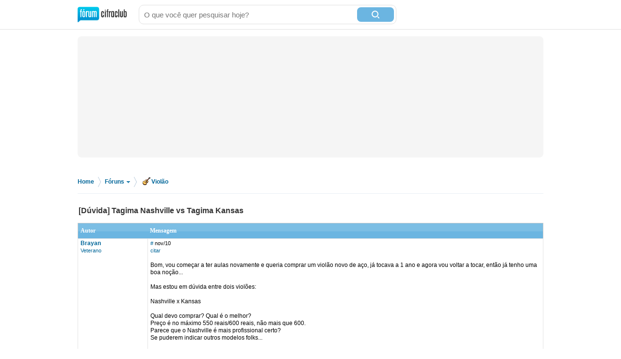

--- FILE ---
content_type: text/html; charset=utf-8
request_url: https://forum.cifraclub.com.br/forum/4/247446/
body_size: 10275
content:
<!DOCTYPE html PUBLIC "-//W3C//DTD XHTML 1.0 Transitional//EN" "http://www.w3.org/TR/xhtml1/DTD/xhtml1-transitional.dtd">
<html>

<head>
    <title>[Dúvida] Tagima Nashville vs Tagima Kansas - Cifra Club</title>
    <meta http-equiv="content-type" content="text/html;charset=utf-8">
    <meta name="Description" content="[Dúvida] Tagima Nashville vs Tagima Kansas - Cifra Club">
    <meta name="Keywords" content="música, instrumentos, canto, guitarra, baixo, bateria, teclado" />
    <meta name="Document-state" content="Dynamic" />
    <meta name="Resource-type" content="document" />  
    <meta property="og:image" content="https://sscdn.co/cifraclub/forum-fundo-branco.png" />
    <meta property="og:title" content="[Dúvida] Tagima Nashville vs Tagima Kansas" />
    <meta property="fb:admins" content="1184172873" />  
    <link href="/static/css/css_default-min.css?v=705" type="text/css" rel="stylesheet">
    <!--#include virtual="/esi_mobile_css.html?v=2" -->
    <style type="text/css">
        #fb {
            height: 90px;
            overflow: hidden;
        }
    </style>
    <!--[if lt IE 6]><style type="text/css"> *#bss,#bt{display:none} body{padding-top:0} /* simulate  */ </style><![endif]-->
    <!--[if IE 6]><style type="text/css"> *ul#menu li a.cdt{margin:3px 0 0 10px} *ul#menu li a.perfil{margin:3px 0 0 10px}  /* simulate  */  </style><![endif]-->
    <script type="text/javascript" src="https://ajax.googleapis.com/ajax/libs/jquery/1.7.2/jquery.min.js"></script>
    <script src="/static/js/jquery.timeago-min.js?v=1" type="text/javascript"></script>
    <script src="/static/js/perfect.scrollbar.min.js" type="text/javascript"></script>
    <script src="/static/js/js-min.js?v=56" type="text/javascript"></script>
    <script type="text/javascript">
        posts_pagina.push(7172095);posts_pontos[7172095]=1;
        pagina=0;id_forum=4;id_topico=247446;total_pontos=1;total_pontos_pag=1;


        function IEHoverPseudo() {
            try {
                var navItems = document.getElementById("menu").getElementsByTagName("li");
                for (var i = 0; i < navItems.length; i++) {
                    if (navItems[i].className == "menu-pai") {
                        navItems[i].onmouseover = function() {
                            this.className += " over";
                            mostra_banner(false);
                            if (this.id == 'menu_forum') mostra = 5;
                        }
                        navItems[i].onmouseout = function() {
                            this.className = "menu-pai";
                            mostra_banner(true);
                            if (this.id == 'menu_forum') mostra = 0;
                        }
                    }
                }
            } catch (e) {}
        }
        window.onload = IEHoverPseudo;
    </script>

    <script type="text/javascript" src="https://securepubads.g.doubleclick.net/tag/js/gpt.js" async></script>
    <script type="text/javascript">     
        window.__varnishServer = '//akamai.sscdn.co';
        var googletag = googletag || {};
        googletag.cmd = googletag.cmd || [];
        var pbjs = pbjs || {};
        pbjs.que = pbjs.que || [];
        var cifrahb = cifrahb || [];
    </script>

    <script src="/static/js/ads/prebid.js?v=4" type="text/javascript" async></script>
    <script src="/static/js/ads/adUnits-min.js?v=6" type="text/javascript"></script>
    <script src="/static/js/ads/headerbidding-min.js?v=17" type="text/javascript"></script>

    <script type="text/javascript" src="https://partner.googleadservices.com/gampad/google_service.js"></script>
    <script type="text/javascript">
        GS_googleAddAdSenseService("ca-pub-2098414316230536");
        GS_googleEnableAllServices();
    </script>
    <script type="text/javascript">
        // ami
        GA_googleAddSlot("ca-pub-2098414316230536", "Forum_Canto_post");
        GA_googleAddSlot("ca-pub-2098414316230536", "Forum_Canto");
        // crafter
        //GA_googleAddSlot("ca-pub-2098414316230536", "Forum_Violao_post");
        //GA_googleAddSlot("ca-pub-2098414316230536", "Forum_Violao");
        // equipo
        GA_googleAddSlot("ca-pub-2098414316230536", "Forum_Amplificadores");
        GA_googleAddSlot("ca-pub-2098414316230536", "Forum_Amplificadores_post");
        GA_googleAddSlot("ca-pub-2098414316230536", "Forum_Baixo");
        GA_googleAddSlot("ca-pub-2098414316230536", "Forum_Baixo_Post");
        GA_googleAddSlot("ca-pub-2098414316230536", "Forum_Bateria");
        GA_googleAddSlot("ca-pub-2098414316230536", "Forum_Bateria_Post");
        GA_googleAddSlot("ca-pub-2098414316230536", "Forum_Guitarra");
        GA_googleAddSlot("ca-pub-2098414316230536", "Forum_Guitarra_Post");
        GA_googleAddSlot("ca-pub-2098414316230536", "Forum_Homestudio");
        GA_googleAddSlot("ca-pub-2098414316230536", "Forum_Homestudio_Post");
        GA_googleAddSlot("ca-pub-2098414316230536", "Forum_Pedais");
        GA_googleAddSlot("ca-pub-2098414316230536", "Forum_Pedais_Post");
        GA_googleAddSlot("ca-pub-2098414316230536", "Forum_Sax");
        GA_googleAddSlot("ca-pub-2098414316230536", "Forum_Sax_Post");
        // Roland
        GA_googleAddSlot("ca-pub-2098414316230536", "Forum_Teclado");
        GA_googleAddSlot("ca-pub-2098414316230536", "Forum_Teclado_Post");
    </script>
    <script type="text/javascript">
        GA_googleFetchAds();
    </script>
</head>

<body class="gbody">
    <div id="js-ads"></div>
    <div>
    <div class="ccid_bar" id="ccid_bar">
        <div class="ccid_bar_wrap">
            <div class="containerLogin">
                <h1><a href="/">F&oacute;rum Cifra Club - maior f&oacute;rum de m&uacite;sica do Brasil</a></h1>
            </div>

            <form id="topo_busca" action="/" target="_top" method="get">
                <input class="input" name="q" value="" size="31" maxlength="255" id="sbi" placeholder="O que você quer pesquisar hoje?" />
                <button type="submit" value="Buscar" class="bt" name="sa" id="sbb">
                    <i class="iconSearch"></i>
                </button>
                <input type="hidden" name="domains" value="forum.cifraclub.com.br" />
                <input type="hidden" name="sitesearch" value="forum.cifraclub.com.br" />
                <input type="hidden" name="cx" value="partner-pub-7284698113143250:7103296851" />
                <input type="hidden" name="forid" value="1" />
                <input type="hidden" name="action" value="buscagoogle" />
                <input type="hidden" name="ie" value="UTF-8" />
                <input type="hidden" name="oe" value="UTF-8" />
                <input type="hidden" name="cof" value="FORID:11" />
                <input type="hidden" name="hl" value="pt" />
            </form>
            <div class="ccid_login_link _menu_item_login">
                <a href="#entrar">Entrar</a>
            </div>
            <div class="ccid_user_name _menu_item_user"></div>
            <div class="ccid_user_drop _user_drop">
                <div class="ccid_user_drop_links _menu_links">
                    <a class="_logout" href="/#sair">Sair</a>
                </div>
                <div class="ccid_user_drop_wrap">
                    <div class="ccid_user_drop_tabs">
                        <b class="_tab_item" data-type="notifications">Notificações <i class="_count"></i></b>
                        <b class="_tab_item" data-type="friends">Amigos pendentes <i class="_count"></i></b>
                    </div>
                    <div class="ccid_user_drop_cnt ccid_user_notications _tab _tab_notifications">
                        <div class="_scroll ccid_user_drop_ps">
                            <ul></ul>
                        </div>
                    </div>
                    <div class="ccid_user_drop_cnt ccid_user_requests _tab _tab_friends">
                        <div class="_scroll ccid_user_drop_ps">
                            <ul></ul>
                        </div>
                    </div>
                </div>
            </div>
        </div>
    </div>

    <div class="optionsLogout"></div>

    <div id="pub-cc-bg" class="ad-slot ad-slot--bg pub with-refresh"></div>

     <script type="text/javascript">	
        fcc = gC('fcc');	
        ccid_cookie = gC('login');	
        if ((ccid_cookie != null && ccid_cookie != undefined && ccid_cookie != "") && !(fcc != null && fcc != undefined && fcc != "" && fcc.split('|')[0] != "" && fcc.split('|')[0] != null && fcc.split('|')[0] != undefined)) {	
            document.write('<div class="cad_forum">Para participar ou enviar mensagens para o fórum, <a href="/index.php?action=registernew">você primeiro precisa escolher um nickname</a><style>#fb{top:81px!important}</style></div>');	
        }	
    </script>

    <div class="reset containerMobile" id="topo">
        <div class="center" id="topo_cnt">
            <div id="js-ads"></div>

            <div id="pub-cc-topoInterna" class="ad-slot ad-slot--bottomSpace ad-slot--height250 ad-slot--header pub with-refresh"></div>

            <div id="pub-cc-mobileTopoInterna" class="ad-slot ad-slot--mobile ad-slot--bottomSpace pub with-refresh"></div>
        </div>
    </div>
    
<div class="breadcrumb">
	<p>
		<span itemscope itemtype="http://data-vocabulary.org/Breadcrumb">
			<a href="/" itemprop="url">Home</a><meta itemprop="title" content="Home" />
		</span>
		<span class="bread_sep">&gt;</span>
		<span itemscope itemtype="http://data-vocabulary.org/Breadcrumb">
			<a itemprop="url" class="foruns" href="/" onmouseout="mostra = 1;" onmouseover="mostra = 4; contador = setTimeout('contador_regressivo()', 500);">Fóruns <b></b></a>
			<meta itemprop="title" content="Fóruns" />
		</span>
		<span class="bread_sep">&gt;</span>
		<span itemscope itemtype="http://data-vocabulary.org/Breadcrumb"><a itemprop="url" href="/forum/4/"><i class="violao"></i>Violão</a><meta itemprop="title" content="Violão" /></span>
	</p>
</div>

<script type="text/javascript" src="/templates/form.js"></script>
<script type="text/javascript"><!--//
var l_accessDenied='Acesso negado';
var l_quoteMsgAlert='Por favor, selecione algum texto primeiro.';
function checkBrowser(){
this.ver=navigator.appVersion;
this.dom=document.getElementById?1:0;
this.ie6=(this.ver.indexOf("MSIE 6")>-1 && this.dom)?1:0;
this.ie5=(this.ver.indexOf("MSIE 5")>-1 && this.dom)?1:0;
this.ns6=(this.dom && parseInt(this.ver)>= 5)?1:0;
this.safari=(this.ver.indexOf("safari")>-1)?1:0;
this.ns4=(document.layers && !this.dom)?1:0;
this.opr=(navigator.userAgent.toLowerCase().indexOf("opera")!=-1)?1:0;
return this
}
function getQuotation() {
var bw=new checkBrowser();
var displayQuote=true;
if (displayQuote && (bw.dom || bw.ns6 || bw.ie5 || bw.ie6 || bw.ns4 || bw.safari || bw.opr)) {
document.writeln('<a href="javascript:paste_strinL(selection,1)" onMouseDown="pasteSel()">citar<'+'/a>');
}

var autosavetimer = window.setInterval(function() {
	var storage = window.localStorage;
    if (storage) {
    	storage["post-autosave-247446"] = $("#post_box").val();
    }
}, 1000);

$(document).ready(function() {
	var storage = window.localStorage;
	if (storage) {
		if (storage["post-autosave-247446"]) {
			$("#post_box").val(storage["post-autosave-247446"]);
		}
	}

	$("#post_message_form").submit(function() {
		var storage = window.localStorage;
	    if (storage) {
	    	window.clearInterval(autosavetimer);
	    	storage["post-autosave-247446"] = "";
	    }
	});
});

}
function getCSRFCookie(){
var name='fcc'+'_csrfchk';
var start = document.cookie.indexOf(name + "=");
var len = start + name.length +1;
if ( ( !start ) && ( name != document.cookie.substring( 0, name.length ) ) ) return '';
if ( start == -1 ) return '';
var end = document.cookie.indexOf( ";", len );
if ( end == -1 ) end = document.cookie.length;
return unescape( document.cookie.substring( len, end ) );
}
function confirmDelete(id,what){
var mes,url='forum=4&topic=247446&';
if(what==0) { mes='Tem certeza que deseja apagar esta mensagem?'; url=url+'action=delmsg&page=0&post='+id; }
else if(what==1) { mes='Tem certeza que deseja apagar este tópico? Todas as mensagens associadas com este tópico serão excluidas e não poderão ser recuperadas!'; url=url+'action=deltopic'; }
else if(what==2) { mes='Apagar msgs selecionadas?'; }
if( (what==0 || what==1) && confirm(mes)) {
var csrfcookie=getCSRFCookie();
if(csrfcookie!='') csrfcookie='&csrfchk='+csrfcookie;
document.location='https://forum.cifraclub.com.br/index.php?'+url+csrfcookie;
}
else if(what==2 && confirm(mes)) {
document.forms['allMsgs'].elements['csrfchk'].value=getCSRFCookie();
document.forms['allMsgs'].submit();
}
}
function confirmApropriado(id,what){
var mes,url='forum=4&topic=247446&';
mes='Tem certeza que deseja DESMARCAR esta mensagem como IMPROPRIA?';
url=url+'action=post_improprio&desmarcar=1&page=0&post='+id;
if(confirm(mes)) {
var csrfcookie=getCSRFCookie();
if(csrfcookie!='') csrfcookie='&csrfchk='+csrfcookie;
document.location='https://forum.cifraclub.com.br/index.php?'+url+csrfcookie;
}
}
function confirmInapropriado(id,what){
var mes,url='forum=4&topic=247446&';
mes='Tem certeza que deseja MARCAR esta mensagem como IMPROPRIA?';
url=url+'action=post_improprio&page=0&post='+id;
if(confirm(mes)) {
var csrfcookie=getCSRFCookie();
if(csrfcookie!='') csrfcookie='&csrfchk='+csrfcookie;
document.location='https://forum.cifraclub.com.br/index.php?'+url+csrfcookie;
}
}
function showOrHidePost(id){
if(document.getElementById("div_" + id).style.display != 'block'){
document.getElementById("div_" + id).style.display = 'block';
setLinkShowOrHide(id, 'ocultar');
removeClass("tr_" + id, "suspensao");
addClass("tr_" + id, "suspensao_on");
}else{
document.getElementById("div_" +  id).style.display = 'none';
setLinkShowOrHide(id, 'mostrar');
removeClass("tr_" + id, "suspensao");
addClass("tr_" + id, "suspensao");
}
}
function setLinkShowOrHide(id, msg){
document.getElementById("link_" + id).innerHTML = msg;
}
function removeClass(id, classe){
var restante = removeSubstring(document.getElementById(id).className, classe);
document.getElementById(id).className = restante;
return;
}

function addClass(id, classe){
var classe_existente = document.getElementById(id).className
var existe = classe_existente.indexOf(classe);
if(existe == -1)
document.getElementById(id).className = classe_existente + " " +classe;
return;
}

function removeSubstring(texto, palavra) {
var i = texto.indexOf(palavra),r = "";
if (i == -1){return texto;}
r+=texto.substring(0,i) + removeSubstring(texto.substring(i + palavra.length), palavra);
return r;
}
//-->
</script>
<div class="line center reset"></div>
<div class="center reset" id="titulo_topico" itemscope itemtype="http://data-vocabulary.org/Breadcrumb">
	<h1 itemprop="title">[Dúvida] Tagima Nashville vs Tagima Kansas</h1>
</div>
<div align="center" id="HOTWordsTxt" name="HOTWordsTxt" class="main">
<div class="paginacao paginacao_topo center reset"><ul></ul></div>
<form action="https://forum.cifraclub.com.br/index.php?" method="post" class="formStyle" name="allMsgs">
<input type="hidden" name="csrfchk" />
<table class="forums" width="95%">
<tr>
<td width="15%" class="caption4">Autor</td>
<td width="85%" class="caption4">Mensagem</td>
</tr>

<tr valign="top" class="pergunta"><td class="caption1"><a name="7169542" href="JavaScript:paste_strinL('Brayan',2)"><span class="username">Brayan</span></a><br/><span class="txtSm"><a href="/membro_95766.html">Veterano</a></span></td>
<td class="caption1"> <span class="txtSm"><a href="#7169542">#</a> <span data-time="2010-11-23 21:06:42" title="Terça, 23 de Novembro de 2010 às 21:06">nov/10</span><br/>
<script type="text/javascript"><!--//
getQuotation();
//--></script>  </span><br /><br />Bom, vou começar a ter aulas novamente e queria comprar um violão novo de aço, já tocava a 1 ano e agora vou voltar a tocar, então já tenho uma boa noção...<br /><br />Mas estou em dúvida entre dois violões:<br /><br />Nashville x Kansas<br /><br />Qual devo comprar? Qual é o melhor?<br />Preço é no máximo 550 reais/600 reais, não mais que 600.<br />Parece que o Nashville é mais profissional certo?<br />Se puderem indicar outros modelos folks...<br /><br />Abraços.<br /><br />
<script type="text/javascript"><!--
vaiad(0,1);//--></script>
<script type="text/javascript" src="https://pagead2.googlesyndication.com/pagead/show_ads.js"></script></td></tr>
<tr valign="top" class="tbCel2"><td class="caption1"><a name="7169611" href="JavaScript:paste_strinL('soldier of love',2)"><span class="username">soldier of love</span></a><br/><span class="txtSm"><a href="/membro_16628.html">Veterano</a></span></td>
<td class="caption1"> <span class="txtSm"><a href="#7169611">#</a> <span data-time="2010-11-23 21:28:53" title="Terça, 23 de Novembro de 2010 às 21:28">nov/10</span><br/>
<script type="text/javascript"><!--//
getQuotation();
//--></script>  &middot; <a href='#' id='votar7169611' onclick='cria_balao("7169611",0,247446,"c1fabae54f11a098f63385603d36a97798969be1");return false;'>votar</a>  </span><br /><br />Não compra o holfma hmf 250 folk da vontade de chorar só de lembrar... eu pegaria os dois Tagimas.<br /><br /></td></tr>
<tr valign="top" class="tbCel1"><td class="caption1"><a name="7169683" href="JavaScript:paste_strinL('Brayan',2)"><span class="username">Brayan</span></a><br/><span class="txtSm"><a href="/membro_95766.html">Veterano</a></span></td>
<td class="caption1"> <span class="txtSm"><a href="#7169683">#</a> <span data-time="2010-11-23 21:57:27" title="Terça, 23 de Novembro de 2010 às 21:57">nov/10</span><br/>
<script type="text/javascript"><!--//
getQuotation();
//--></script>  &middot; <a href='#' id='votar7169683' onclick='cria_balao("7169683",0,247446,"74ce7ea86b8b0c1f04ea604b005bf15ed62b7f12");return false;'>votar</a>  </span><br /><br /><i>Não compra o holfma hmf 250 folk da vontade de chorar só de lembrar... eu pegaria os dois Tagimas.</i><br /><br />Não ficou claro amigo, você indicou o Eagle HMF 250 certo?<br /><br /></td></tr>
<tr valign="top" class="tbCel2"><td class="caption1"><a name="7170086" href="JavaScript:paste_strinL('soldier of love',2)"><span class="username">soldier of love</span></a><br/><span class="txtSm"><a href="/membro_16628.html">Veterano</a></span></td>
<td class="caption1"> <span class="txtSm"><a href="#7170086">#</a> <span data-time="2010-11-24 00:42:24" title="Quarta, 24 de Novembro de 2010 às 00:42">nov/10</span><br/>
<script type="text/javascript"><!--//
getQuotation();
//--></script>  &middot; <a href='#' id='votar7170086' onclick='cria_balao("7170086",0,247446,"4ab2a136de61bb5a53fa28e5705f36fd5bd0c778");return false;'>votar</a>  </span><br /><br />Desculpa não ter sido claro.. eu diz que eu pegaria qualquer um dos tagimas.. pq to penando com um holfma hmf 250 to com ele aqui.<br /><br /></td></tr>
<tr valign="top" class="tbCel1"><td class="caption1"><a name="7170283" href="JavaScript:paste_strinL('luanglauco',2)"><span class="username">luanglauco</span></a><br/><span class="txtSm"><a href="/membro_111158.html">Veterano</a></span></td>
<td class="caption1"> <span class="txtSm"><a href="#7170283">#</a> <span data-time="2010-11-24 09:01:30" title="Quarta, 24 de Novembro de 2010 às 09:01">nov/10</span><br/>
<script type="text/javascript"><!--//
getQuotation();
//--></script>  &middot; <a href='#' id='votar7170283' onclick='cria_balao("7170283",0,247446,"9df57b10b405f9bf32dedb88c1987ecb292dc418");return false;'>votar</a>  </span><br /><br />Já toquei no nashville e é legal, iria nele por ter tampo sólido.<br /><br /></td></tr>
<tr valign="top" class="tbCel2"><td class="caption1"><a name="7171849" href="JavaScript:paste_strinL('Brayan',2)"><span class="username">Brayan</span></a><br/><span class="txtSm"><a href="/membro_95766.html">Veterano</a></span></td>
<td class="caption1"> <span class="txtSm"><a href="#7171849">#</a> <span data-time="2010-11-24 19:57:32" title="Quarta, 24 de Novembro de 2010 às 19:57">nov/10</span><br/>
<script type="text/javascript"><!--//
getQuotation();
//--></script>  &middot; <a href='#' id='votar7171849' onclick='cria_balao("7171849",0,247446,"eb7fc0d9d994ed94b1a70e36d2369f96f1708d1a");return false;'>votar</a>  </span><br /><br />Hm entendi, entre o Nashville e o Kansas qual é melhor?<br />Algum outro violão de no máximo 600 reais?<br /><br />Obrigado.<br /><br /></td></tr>
<tr valign="top" class="tbCel1"><td class="caption1"><a name="7172072" href="JavaScript:paste_strinL('Jp_Brasil',2)"><span class="username">Jp_Brasil</span></a><br/><span class="txtSm"><a href="/membro_111826.html">Veterano</a></span></td>
<td class="caption1"> <span class="txtSm"><a href="#7172072">#</a> <span data-time="2010-11-24 21:42:34" title="Quarta, 24 de Novembro de 2010 às 21:42">nov/10</span><br/>
<script type="text/javascript"><!--//
getQuotation();
//--></script>  &middot; <a href='#' id='votar7172072' onclick='cria_balao("7172072",0,247446,"ea9430372b5d3eb78617cf7a919705e0c2a14618");return false;'>votar</a>  </span><br /><br /><b>soldier of love</b><br />Pq vc está penando com o hofma hmf250?<br /><br /></td></tr>
<tr valign="top" class="tbCel2"><td class="caption1"><a name="7172077" href="JavaScript:paste_strinL('luanglauco',2)"><span class="username">luanglauco</span></a><br/><span class="txtSm"><a href="/membro_111158.html">Veterano</a></span></td>
<td class="caption1"> <span class="txtSm"><a href="#7172077">#</a> <span data-time="2010-11-24 21:44:49" title="Quarta, 24 de Novembro de 2010 às 21:44">nov/10</span><br/>
<script type="text/javascript"><!--//
getQuotation();
//--></script>  &middot; <a href='#' id='votar7172077' onclick='cria_balao("7172077",0,247446,"3a4aedd7d6827156f11e93f02a3cd57d4d870e5f");return false;'>votar</a>  </span><br /><br />Nashville cara, sem duvidas.<br /><br /></td></tr>
<tr valign="top" class="tbCel1"><td class="caption1"><a name="7172095" href="JavaScript:paste_strinL('Brayan',2)"><span class="username">Brayan</span></a><br/><span class="txtSm"><a href="/membro_95766.html">Veterano</a></span></td>
<td class="caption1"> <span class="txtSm"><a href="#7172095">#</a> <span data-time="2010-11-24 21:51:11" title="Quarta, 24 de Novembro de 2010 às 21:51">nov/10</span><br/>
<script type="text/javascript"><!--//
getQuotation();
//--></script>  &middot; <a href='#' id='votar7172095' onclick='cria_balao("7172095",0,247446,"f10740329b66c6aae2cf38c3065408acbb3a51b3");return false;'>votar</a>  </span><br /><br />Hm, e não há nenhum outro folk melhor por 600?<br /><br />Obrigado.<br /><br />
<script type="text/javascript"><!--
vaiad(0);//--></script>
<script type="text/javascript" src="https://pagead2.googlesyndication.com/pagead/show_ads.js"></script></td></tr>
<tr valign="top" class="tbCel2"><td class="caption1"><a name="7172135" href="JavaScript:paste_strinL('luanglauco',2)"><span class="username">luanglauco</span></a><br/><span class="txtSm"><a href="/membro_111158.html">Veterano</a></span></td>
<td class="caption1"> <span class="txtSm"><a href="#7172135">#</a> <span data-time="2010-11-24 22:08:44" title="Quarta, 24 de Novembro de 2010 às 22:08">nov/10</span><br/>
<script type="text/javascript"><!--//
getQuotation();
//--></script>  &middot; <a href='#' id='votar7172135' onclick='cria_balao("7172135",0,247446,"8da63f1740d8229d4992beee5248d27995eb33e0");return false;'>votar</a>  </span><br /><br />Cara, tem alguns da Eagle e Hofma, dá uma sacada.<br /><br /></td></tr>
<tr valign="top" class="tbCel1"><td class="caption1"><a name="7172379" href="JavaScript:paste_strinL('Jp_Brasil',2)"><span class="username">Jp_Brasil</span></a><br/><span class="txtSm"><a href="/membro_111826.html">Veterano</a></span></td>
<td class="caption1"> <span class="txtSm"><a href="#7172379">#</a> <span data-time="2010-11-25 00:01:36" title="Quinta, 25 de Novembro de 2010 às 00:01">nov/10</span><br/>
<script type="text/javascript"><!--//
getQuotation();
//--></script>  &middot; <a href='#' id='votar7172379' onclick='cria_balao("7172379",0,247446,"c1c91a65b152bdb1389be4b5c9bd5fc6f0c8b727");return false;'>votar</a>  </span><br /><br />tem o eagle ch888 ou o ch887 nessa faixa de preço, sao viloes legais.<br /><br /></td></tr>
<tr valign="top" class="tbCel2"><td class="caption1"><a name="7172451" href="JavaScript:paste_strinL('luanglauco',2)"><span class="username">luanglauco</span></a><br/><span class="txtSm"><a href="/membro_111158.html">Veterano</a></span></td>
<td class="caption1"> <span class="txtSm"><a href="#7172451">#</a> <span data-time="2010-11-25 00:42:13" title="Quinta, 25 de Novembro de 2010 às 00:42">nov/10</span> &middot; Editado por: luanglauco<br/>
<script type="text/javascript"><!--//
getQuotation();
//--></script>  &middot; <a href='#' id='votar7172451' onclick='cria_balao("7172451",0,247446,"e8a14536f4a267a6f19104f60598a5d4e147bf05");return false;'>votar</a>  </span><br /><br />Tem esses Ch888 e ch887, são tampo maciço, o nashville também é, não sei, tive uma boa impressão da Tagima, e pegaria o Nashville sem pensar. Lembro que quando lançou ele, eu fui a uma loja e todos os vendedores eram loucos pelo violão, era briga pra tocar.<br /><br /></td></tr>
<tr valign="top" class="tbCel1"><td class="caption1"><a name="7172471" href="JavaScript:paste_strinL('Jp_Brasil',2)"><span class="username">Jp_Brasil</span></a><br/><span class="txtSm"><a href="/membro_111826.html">Veterano</a></span></td>
<td class="caption1"> <span class="txtSm"><a href="#7172471">#</a> <span data-time="2010-11-25 00:53:23" title="Quinta, 25 de Novembro de 2010 às 00:53">nov/10</span><br/>
<script type="text/javascript"><!--//
getQuotation();
//--></script>  &middot; <a href='#' id='votar7172471' onclick='cria_balao("7172471",0,247446,"87a1b1553965ec5e705ec1106cc4010148d06796");return false;'>votar</a>  </span><br /><br />po acho que o ch888 e o 887 nao tem o tampo maciço nao. os de tampo maciço sao da linha EG. mas me corrija c eu estiver errado.<br />valew<br /><br /></td></tr>
<tr valign="top" class="tbCel2"><td class="caption1"><a name="7173374" href="JavaScript:paste_strinL('luanglauco',2)"><span class="username">luanglauco</span></a><br/><span class="txtSm"><a href="/membro_111158.html">Veterano</a></span></td>
<td class="caption1"> <span class="txtSm"><a href="#7173374">#</a> <span data-time="2010-11-25 13:15:22" title="Quinta, 25 de Novembro de 2010 às 13:15">nov/10</span><br/>
<script type="text/javascript"><!--//
getQuotation();
//--></script>  &middot; <a href='#' id='votar7173374' onclick='cria_balao("7173374",0,247446,"71d886a331964730a840d8e23ace07253bcb2506");return false;'>votar</a>  </span><br /><br />Realmente o ch888 e ch 887 não tem tampo solido, mas juro que ontem eu li que tinha &#039;-&#039; acho que era o sono EHASUEAHSEUASHEUASHEASUE, então o nashville continua ganhando.<br /><br /></td></tr>
<tr valign="top" class="tbCel1"><td class="caption1"><a name="7175089" href="JavaScript:paste_strinL('Brayan',2)"><span class="username">Brayan</span></a><br/><span class="txtSm"><a href="/membro_95766.html">Veterano</a></span></td>
<td class="caption1"> <span class="txtSm"><a href="#7175089">#</a> <span data-time="2010-11-25 21:58:41" title="Quinta, 25 de Novembro de 2010 às 21:58">nov/10</span><br/>
<script type="text/javascript"><!--//
getQuotation();
//--></script>  &middot; <a href='#' id='votar7175089' onclick='cria_balao("7175089",0,247446,"f8182a6130f9d5ebfced95434a2a28e52605ca20");return false;'>votar</a>  </span><br /><br />Achei o Nashville por 469, acho que vou pegar ele<br /><br /></td></tr>
<tr valign="top" class="tbCel2"><td class="caption1"><a name="7176462" href="JavaScript:paste_strinL('Brayan',2)"><span class="username">Brayan</span></a><br/><span class="txtSm"><a href="/membro_95766.html">Veterano</a></span></td>
<td class="caption1"> <span class="txtSm"><a href="#7176462">#</a> <span data-time="2010-11-26 15:09:21" title="Sexta, 26 de Novembro de 2010 às 15:09">nov/10</span><br/>
<script type="text/javascript"><!--//
getQuotation();
//--></script>  &middot; <a href='#' id='votar7176462' onclick='cria_balao("7176462",0,247446,"c63f2384e505d26818c05bd7ba4587f370e465d4");return false;'>votar</a>  </span><br /><br />Gente, o que vocês acham do Dallas? Eu sei que não é folk, mas dei uma testada e achei bacana...<br /><br />Abraços<br /><br /></td></tr>
<tr valign="top" class="tbCel1"><td class="caption1"><a name="7177776" href="JavaScript:paste_strinL('Jp_Brasil',2)"><span class="username">Jp_Brasil</span></a><br/><span class="txtSm"><a href="/membro_111826.html">Veterano</a></span></td>
<td class="caption1"> <span class="txtSm"><a href="#7177776">#</a> <span data-time="2010-11-27 00:55:32" title="Sábado, 27 de Novembro de 2010 às 00:55">nov/10</span><br/>
<script type="text/javascript"><!--//
getQuotation();
//--></script>  &middot; <a href='#' id='votar7177776' onclick='cria_balao("7177776",0,247446,"32c33b94eb5168a81eec9f062058f86d63b9c7b3");return false;'>votar</a>  </span><br /><br />eu achei legalzinho. mas gostei mais da pegado do ch888 e do hofma hmf250.<br /><br /></td></tr>
<tr valign="top" class="tbCel2"><td class="caption1"><a name="7179521" href="JavaScript:paste_strinL('Morva',2)"><span class="username">Morva</span></a><br/><span class="txtSm"><a href="/membro_95465.html">Veterano</a></span></td>
<td class="caption1"> <span class="txtSm"><a href="#7179521">#</a> <span data-time="2010-11-28 00:46:04" title="Domingo, 28 de Novembro de 2010 às 00:46">nov/10</span><br/>
<script type="text/javascript"><!--//
getQuotation();
//--></script>  &middot; <a href='#' id='votar7179521' onclick='cria_balao("7179521",0,247446,"4d5933cee467f396e5eb20ccb89a4e31e67bb8e6");return false;'>votar</a>  </span><br /><br /><b>Brayan</b><br /><br />porra, paguei 700 no meu nashville ;/ SHIOASIHAIOH<br /><br />Nashville &gt; Kansas &gt; Dallas<br /><br /></td></tr>
<tr valign="top" class="tbCel1"><td class="caption1"><a name="7179655" href="JavaScript:paste_strinL('Tamehiro',2)"><span class="username">Tamehiro</span></a><br/><span class="txtSm"><a href="/membro_96662.html">Veterano</a></span></td>
<td class="caption1"> <span class="txtSm"><a href="#7179655">#</a> <span data-time="2010-11-28 02:01:23" title="Domingo, 28 de Novembro de 2010 às 02:01">nov/10</span><br/>
<script type="text/javascript"><!--//
getQuotation();
//--></script>  &middot; <a href='#' id='votar7179655' onclick='cria_balao("7179655",0,247446,"d0e1ac53842311b9ccdb6542900d84a339ed1d81");return false;'>votar</a>  </span><br /><br />Pega o Montana, meu professor tinha um e era bem macio, tanto que ele colocou 0.12 e aí ficou de boa.<br /><br /></td></tr>
<tr valign="top" class="tbCel2"><td class="caption1"><a name="7179763" href="JavaScript:paste_strinL('Jp_Brasil',2)"><span class="username">Jp_Brasil</span></a><br/><span class="txtSm"><a href="/membro_111826.html">Veterano</a></span></td>
<td class="caption1"> <span class="txtSm"><a href="#7179763">#</a> <span data-time="2010-11-28 10:03:07" title="Domingo, 28 de Novembro de 2010 às 10:03">nov/10</span><br/>
<script type="text/javascript"><!--//
getQuotation();
//--></script>  &middot; <a href='#' id='votar7179763' onclick='cria_balao("7179763",0,247446,"e4c784f012354d97139b40e7ff8e28815a05fc2d");return false;'>votar</a>  </span><br /><br />Esse Nashville ta barato msm. Se o violão estiver bom  ta valendo muito a pena comprar. Mete bronca!<br /><br /></td></tr>
<tr valign="top" class="tbCel1"><td class="caption1"><a name="7179785" href="JavaScript:paste_strinL('Remo Yaconi',2)"><span class="username">Remo Yaconi</span></a><br/><span class="txtSm"><a href="/membro_105395.html">Veterano</a></span></td>
<td class="caption1"> <span class="txtSm"><a href="#7179785">#</a> <span data-time="2010-11-28 10:37:04" title="Domingo, 28 de Novembro de 2010 às 10:37">nov/10</span><br/>
<script type="text/javascript"><!--//
getQuotation();
//--></script>  &middot; <a href='#' id='votar7179785' onclick='cria_balao("7179785",0,247446,"5b1777859397bd22520b7496630638a20d19ba81");return false;'>votar</a>  </span><br /><br /><i><b>soldier of love</b><br />Pq vc está penando com o hofma hmf250?</i> [ 2]<br /><br />Cara na minha opinião por essa faixa de preço um Hofma valeria a pena.<br />Mas o nashville que é  com tampo maciço (não co nheço o violão)  tem boas indicações<br /><br /></td></tr>
<tr valign="top" class="tbCel2"><td class="caption1"><a name="7880027" href="JavaScript:paste_strinL('harmoniagyn',2)"><span class="username">harmoniagyn</span></a><br/><span class="txtSm"><a href="/membro_124491.html">Veterano</a></span></td>
<td class="caption1"> <span class="txtSm"><a href="#7880027">#</a> <span data-time="2011-10-05 09:55:46" title="Quarta, 05 de Outubro de 2011 às 09:55">out/11</span><br/>
<script type="text/javascript"><!--//
getQuotation();
//--></script>  &middot; <a href='#' id='votar7880027' onclick='cria_balao("7880027",0,247446,"f14b578dd57fa9637a672f65cba35a7ac7ba0faa");return false;'>votar</a>  </span><br /><br />Gelera,<br />Aproveitem,<br /><br /><a href="http://www.lojaharmoniamusical.com.br/loja/produtos_descricao.asp?lang=pt_BR&amp;codigo_produto=762" target="_blank" rel="nofollow">http://www.lojaharmoniamusical.com.br/loja/produtos_descricao.asp?lang =pt_BR&amp;codigo_produto=762</a><br /><br /></td></tr>
<tr valign="top" class="tbCel1"><td class="caption1"><a name="7904978" href="JavaScript:paste_strinL('Pabloide',2)"><span class="username">Pabloide</span></a><br/><span class="txtSm"><a href="/membro_123422.html">Veterano</a></span></td>
<td class="caption1"> <span class="txtSm"><a href="#7904978">#</a> <span data-time="2011-10-19 01:08:30" title="Quarta, 19 de Outubro de 2011 às 01:08">out/11</span><br/>
<script type="text/javascript"><!--//
getQuotation();
//--></script>  &middot; <a href='#' id='votar7904978' onclick='cria_balao("7904978",0,247446,"16182a2ebf367a3ebad53a4e8bcae9843f0a3e87");return false;'>votar</a>  </span><br /><br />a tagima ta com um jumbo maple q é muittooo bom pra pouco dinheiro. Só q é jumbo mas naum jumbao<br /><br /></td></tr>
<tr valign="top" class="tbCel2"><td class="caption1"><a name="8566786" href="JavaScript:paste_strinL('sandrajoi',2)"><span class="username">sandrajoi</span></a><br/><span class="txtSm"><a href="/membro_126027.html">Veterano</a></span></td>
<td class="caption1"> <span class="txtSm"><a href="#8566786">#</a> <span data-time="2012-12-08 20:29:20" title="Sábado, 08 de Dezembro de 2012 às 20:29">dez/12</span><br/>
<script type="text/javascript"><!--//
getQuotation();
//--></script>  &middot; <a href='#' id='votar8566786' onclick='cria_balao("8566786",0,247446,"a7b2613883ab58ab4755a17aed4467c5dc143efd");return false;'>votar</a>  </span><br /><br />Olha, desculpa ressuscitar o tópico, mas acho que vale a pena contribuir mesmo assim, Li muito os posts de vcs e fui conhecer o Nasville. Toqui num Hofma, num Cort.....e quando testei o Nashville, não tive dúvida. Super macio. Tive a mesma impressão que o Luanglauco: o vendedor ficou com uma cara de triste quando eu resolvi levar o Nashville pois o pessoal da loja gosta de tocar nele...rs Era o último, já tinha sido ajustado pelo Luthier. Estou adorando. Não decepciona.<br /><br /></td></tr>

</table>
<input type="hidden" name="action" value="delmsg" />
<input type="hidden" name="page" value="0" />
<input type="hidden" name="forum" value="4" />
<input type="hidden" name="topic" value="247446" />
</form>
<div class="paginacao center reset"><ul></ul></div>
</div>
<a name="newreply"></a>
<div class="center">
<div id="pub-cc-footerInterna" class="ad-slot ad-slot--bottomSpace pub with-refresh"></div>
</div>
<div class="center">
  <div id="pub-cc-footerInterna" class="ad-slot ad-slot--bottomSpace pub with-refresh"></div>
</div>

<div class="center reset" id="resposta">
	<div class="overlay"></div>
	<form method="post" action="https://forum.cifraclub.com.br/index.php?" name="postMsg" id="post_message_form">
		<input type="hidden" name="action" value="pthread" />
		<input type="hidden" name="forum" value="4" />
		<input type="hidden" name="topic" value="247446" />
		<input type="hidden" name="anchor" value="" />

		<strong>Enviar sua resposta para este assunto</strong>
		<div>
			<a onmousemove="pasteSel()" onmouseout="window.status=''; return true" onmouseover="window.status=''; return true" href="JavaScript:paste_strinL('[b][/b]',20)"><img border="0" width="23" height="22" alt="" src="/img/button_bold.gif"></a>&nbsp;
			<a onmousemove="pasteSel()" onmouseout="window.status=''; return true" onmouseover="window.status=''; return true" href="JavaScript:paste_strinL('[i][/i]',10)"><img border="0" width="23" height="22" alt="" src="/img/button_italic.gif"></a>&nbsp;
			<a onmousemove="pasteSel()" onmouseout="window.status=''; return true" onmouseover="window.status=''; return true" href="JavaScript:paste_strinL('[u][/u]',30)"><img border="0" width="23" height="22" alt="" src="/img/button_underlined.gif"></a>&nbsp;
			<a onmousemove="pasteSel()" onmouseout="window.status=''; return true" onmouseover="window.status=''; return true" title="Inserir hyperlink" href="JavaScript:paste_strinL('[url='+prompt('Digite o endereço do site:','http://www.digite-aqui-a-url.com.br')+']'+prompt('Digite o texto do seu link:',' '), 90)"><img border="0" width="23" height="22" alt="" src="/img/button_url.gif"></a>&nbsp;
			<a onclick="paste_strinL('[T]\ne------------------------------------------------------\nB------------------------------------------------------\nG------------------------------------------------------\nD------------------------------------------------------\nA------------------------------------------------------\nE------------------------------------------------------\n[/T]',0,'','','');document.postMsg.postText.style.fontFamily='Courier New';return false" href="#"><img border="0" width="23" height="22" alt="Tablatura" src="/img/button_tab.gif"></a>&nbsp;
			<a onmousemove="pasteSel()" onmouseout="window.status=''; return true" onmouseover="window.status=''; return true" onclick="confirm('Atenção, nunca poste material ofensivo, ilegal ou que fira qualquer direito autoral.');youtube(prompt('Digite o link ou ID do vídeo no YouTube:','http://www.youtube.com/watch?v='));return false;" href="#"><img border="0" height="22" alt="" src="/img/utube.gif"></a>&nbsp;
		</div>

		<textarea tabindex="2" class="input" id="post_box" name="postText"></textarea>
			
	<label class="nome">	
		Nome ou apelido:	
		<input type="text" class="input" name="user_usr" value="" tabindex="3"/>	
	</label>	
	<label class="senha">	
		<a href="https://forum.cifraclub.com.br/index.php?action=sendpass">Senha</a>	
		<input type="password" class="input" maxlength="32" name="user_pwd" tabindex="4" />	
	</label>	
	<input type="hidden" name="mode" value="login"/>	
	<input type="hidden" name="queryStr" value="action=vthread&forum=4&topic=247446"/>	
	

		<input type="submit" id="submit_button" class="bt" value="Entrar no fórum/Enviar mensagem" tabindex="5" />
	</form>
	<div id="pub-cc-commentInterna" class="ad-slot ad-slot--message pub with-refresh"></div>
</div>
<a id="bt_mobile">Responder tópico na versão original</a>

<div class="center">
  <div id="pub-cc-mobileFooterInterna" class="ad-slot ad-slot--topSpace ad-slot--mobile pub with-refresh"></div>
</div>

<div align="center" class="main">
<table class="tbTransparent">
<tr>
<td class="tbTransparent">     &nbsp;</td>
</tr>
</table>
</div>
<div id="topicos_relacionados" class="center reset">
	<h3>Tópicos <a href="/forum/4/247446/relacionados.html">relacionados a <b>[Dúvida] Tagima Nashville vs Tagima Kansas</b></a></h3>
<ul><li><a href='/forum/4/259335/'>Tagima Kansas X Nashville X Eagle YE 220 X outro violão</a></li><li><a href='/forum/4/299284/'>Tagima Kansas Folk vs Tagima Dallas - Iniciante</a></li><li><a href='/forum/4/322097/'>Tagima Kansas Mahogany ou Tagima Dallas Mahogany?</a></li><li><a href='/forum/4/327378/'>Strinberg Folk SD20C x Tagima Dallas Mahogany x Tagima Folk Kansas</a></li><li><a href='/forum/4/248634/'>violao tagima kansas</a></li></ul></div><div style="margin-top:50px" class="center reset"></div>


<div class="floatingBottomAd show">
	<button id="js-fixed-ad-close" class="floatingBottomAd-closeButton"><i></i></button>
	<div id="pub-cc-mobileFixedInterna" class="ad-slot ad-slot--mobile pub with-refresh"></div>
</div>

<div id="rodape_foruns" class="reset"><div id="rodape_foruns_cnt" class="center">
	<ul>
		<li><a href="/forum/9/"><b class="musica"></b> M&uacute;sica em Geral</a></li>
		<li><a href="/forum/3/"><b class="guitarra"></b> Guitarra</a></li>
		<li><a href="/forum/4/"><b class="violao"></b> Viol&atilde;o</a></li>
		<li><a href="/forum/7/"><b class="pedais"></b> Pedais &amp; Pedaleiras</a></li>
		<li><a href="/forum/10/"><b class="ampli"></b> Amplificadores</a></li>
		<li><a href="/forum/2/"><b class="cbaixo"></b> Contra-Baixo</a></li>
		<li><a href="/forum/8/"><b class="teclado"></b> Teclado</a></li>
		<li><a href="/forum/6/"><b class="bateria"></b> Bateria</a></li>
		<li><a href="/forum/1/"><b class="canto"></b> Canto</a></li>
		<li><a href="/forum/5/"><b class="gaita"></b> Gaita</a></li>
		<li><a href="/forum/15/"><b class="sax"></b> Sax</a></li>
		<li><a href="/forum/16/"><b class="gravacao"></b> Grava&ccedil;&atilde;o e Home Studio</a></li>
		<li><a href="/forum/13/"><b class="merudita"></b> M&uacute;sica Erudita</a></li>
		<li><a href="/forum/14/"><b class="divulgue"></b> Divulgue suas m&uacute;sicas</a></li>
		<li><a href="/forum/12/"><b class="guitarbattle"></b> Guitar Battle</a></li>
		<li><a href="/forum/11/"><b class="offtopic"></b> OFF TOPIC</a></li>
	</ul>
	<div class="numeros">
		<b>313.177</b> tópicos
		<b>8.105.117</b> posts
	</div>
</div></div>
<div id="rodape"></div>
<div class="reset" id="rodape_inst"><div class="center" id="rodape_inst_cnt">
	
	<!--#include virtual="/esi_mobile_rodape.html" -->
	<ul>
		<li><a href="https://forum.cifraclub.com.br/index.php?action=regras">Regras</a></li>
		<li><a href="https://forum.cifraclub.com.br/arquivo.php">Arquivo</a></li>
		<li><a href="http://www.studiosol.com.br/midiakit/?site=3" target="_blank">Anuncie</a></li>
		<li><a href="https://forum.cifraclub.com.br/index.php?action=ajuda">Central de Ajuda</a></li>
		<li><a href="https://forum.cifraclub.com.br/index.php?action=prefs">Configurações</a></li>
		<li><a href="https://www.cifraclub.com.br/aviso_legal.php">Termos de uso e política de privacidade</a></li>
		
	</ul>
	<span>Fórum Cifra Club &copy; 2001-2026</span>
	<a class="studiosol" href="http://www.studiosol.com.br/" target="_blank">Studio Sol Comunica&ccedil;&atilde;o Digital</a>
</div></div>

<div class="reset" id="dropdown" onmouseover="mostra = 5;" onmouseout="mostra = 0;" style="display:none">
	<ul>
		<li><a href="/forum/9/"><b class="musica"></b> Música em Geral</a></li>
		<li><a href="/forum/3/"><b class="guitarra"></b> Guitarra</a></li>
		<li><a href="/forum/4/"><b class="violao"></b> Violão</a></li>
		<li><a href="/forum/7/"><b class="pedais"></b> Pedais &amp; Pedaleiras</a></li>
		<li><a href="/forum/10/"><b class="ampli"></b> Amplificadores</a></li>
		<li><a href="/forum/2/"><b class="cbaixo"></b> Contra-Baixo</a></li>
		<li><a href="/forum/8/"><b class="teclado"></b> Teclado</a></li>
		<li><a href="/forum/6/"><b class="bateria"></b> Bateria</a></li>
		<li><a href="/forum/1/"><b class="canto"></b> Canto</a></li>
		<li><a href="/forum/5/"><b class="gaita"></b> Gaita</a></li>
		<li><a href="/forum/15/"><b class="sax"></b> Sax</a></li>
		<li><a href="/forum/16/"><b class="gravacao"></b> Gravação e Home Studio</a></li>
		<li><a href="/forum/13/"><b class="merudita"></b> Música Erudita</a></li>
		<li><a href="/forum/14/"><b class="divulgue"></b> Divulgue suas músicas</a></li>
		<li><a href="/forum/12/"><b class="guitarbattle"></b> Guitar Battle</a></li>
		<li><a href="/forum/11/"><b class="offtopic"></b> OFF TOPIC</a></li>
	</ul>
	<i class="seta"></i>
</div>
<script async src="https://www.googletagmanager.com/gtag/js?id=G-600Y1T68HP"></script>
<script type="text/javascript">
	window.dataLayer = window.dataLayer || [];
	function gtag() { dataLayer.push(arguments); }
	gtag('js', new Date());

	gtag('config', 'G-600Y1T68HP');
</script>

<script src="/static/js/SS.forumcifraclub.ccidbar-min.js?v=7" type="text/javascript"></script>
<script type="text/javascript">
	window.SS = window.SS || {};
</script>
<script type="text/javascript">
    (function (w) {
        w.ccid = {
            q: [], d: function (f, c, p) {
                this.q.push([f, c, p]);
                return this;
            }, 
            w: true
        };

        var cs = document.createElement("script");
        cs.type = "text/javascript";
        cs.async = true;
        cs.src = "https://akamai.sscdn.co/id/pt-br/client.51f55.js";
        var s = document.getElementsByTagName("script")[0];
        s.parentNode.insertBefore(cs, s);
        // CSS
        cs = document.createElement("link");
        cs.rel = "stylesheet";
        cs.href = "https://akamai.sscdn.co/id/2bc80.client.css";
        s = document.getElementsByTagName("script")[0];
        s.parentNode.insertBefore(cs, s);
    }(this));
    SS.forumcifraclub.ccidbar.init();
    $.ajax({
		url: "https://master.cifraclub.com.br/forum/ajax/whosonline/",
		type: "GET",
		crossDomain: true,
		xhrFields: { withCredentials: true },
		success: function(data){
			$("#rodape").replaceWith(data.html);
			//Seta em todos span's com data-time o controle de naturaltime
			$('span[data-time],small[data-time]').timeago(new Date(data.datetime).getTime());
		},
		dataType: 'json',
	});
</script>
<script type="text/javascript">
	const fixedBannerCloseButton = document.getElementById("js-fixed-ad-close");
	const rodapeMobile = document.getElementById("rodape_inst_cnt"); 
	if (fixedBannerCloseButton) {
		fixedBannerCloseButton.addEventListener('click', () => { 
			rodapeMobile.style.paddingBottom = '20px';
		});
	} else {     
		rodapeMobile.style.paddingBottom = '20px';
	}
</script>
<script src="/static/js/ads/loadAds-min.js?v=2" type="text/javascript" async></script>
</body>
</html>


--- FILE ---
content_type: text/html; charset=utf-8
request_url: https://www.google.com/recaptcha/api2/aframe
body_size: 271
content:
<!DOCTYPE HTML><html><head><meta http-equiv="content-type" content="text/html; charset=UTF-8"></head><body><script nonce="VKpKSZK0ZMXFDQhjn3_8xA">/** Anti-fraud and anti-abuse applications only. See google.com/recaptcha */ try{var clients={'sodar':'https://pagead2.googlesyndication.com/pagead/sodar?'};window.addEventListener("message",function(a){try{if(a.source===window.parent){var b=JSON.parse(a.data);var c=clients[b['id']];if(c){var d=document.createElement('img');d.src=c+b['params']+'&rc='+(localStorage.getItem("rc::a")?sessionStorage.getItem("rc::b"):"");window.document.body.appendChild(d);sessionStorage.setItem("rc::e",parseInt(sessionStorage.getItem("rc::e")||0)+1);localStorage.setItem("rc::h",'1769401350596');}}}catch(b){}});window.parent.postMessage("_grecaptcha_ready", "*");}catch(b){}</script></body></html>

--- FILE ---
content_type: application/javascript; charset=utf-8
request_url: https://fundingchoicesmessages.google.com/f/AGSKWxXSNJQooUTCzVUJo8SGYVY3Zj_GN99mkh8I2yU31MNpELqE3LSsLsHPCTU_gxdl99elghbSeZFX9-luWI5K01jJkIb8DG5BtW7jKhLokaNib8ZFRzLKWg91iXv5Nfw_sSitAMOqHu5LMxfj1ubZKYPaSE5hs4PV5izDeORL3pw9MsLomgZ8j41Dkc4_/_/easyads..swf?ad=/slide_in_ads_/adtag./adremote.
body_size: -1287
content:
window['c1db5f39-6122-4811-95b2-57306a8ab314'] = true;